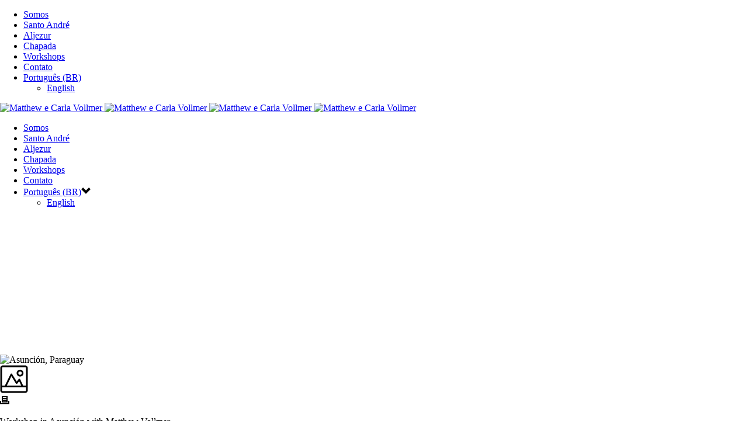

--- FILE ---
content_type: text/html; charset=UTF-8
request_url: https://astangaspirit.com/paraguay-27-de-marco-a-1-de-abril-2022/
body_size: 14420
content:
<!DOCTYPE html>
<html lang="pt-BR" >
<head>
		<meta charset="UTF-8" /><meta name="viewport" content="width=device-width, initial-scale=1.0, minimum-scale=1.0, maximum-scale=1.0, user-scalable=0" /><meta http-equiv="X-UA-Compatible" content="IE=edge,chrome=1" /><meta name="format-detection" content="telephone=no"><script type="text/javascript">var ajaxurl = "https://astangaspirit.com/wp-admin/admin-ajax.php";</script><meta name='robots' content='index, follow, max-image-preview:large, max-snippet:-1, max-video-preview:-1' />

		<style id="critical-path-css" type="text/css">
			body,html{width:100%;height:100%;margin:0;padding:0}.page-preloader{top:0;left:0;z-index:999;position:fixed;height:100%;width:100%;text-align:center}.preloader-preview-area{animation-delay:-.2s;top:50%;-ms-transform:translateY(100%);transform:translateY(100%);margin-top:10px;max-height:calc(50% - 20px);opacity:1;width:100%;text-align:center;position:absolute}.preloader-logo{max-width:90%;top:50%;-ms-transform:translateY(-100%);transform:translateY(-100%);margin:-10px auto 0 auto;max-height:calc(50% - 20px);opacity:1;position:relative}.ball-pulse>div{width:15px;height:15px;border-radius:100%;margin:2px;animation-fill-mode:both;display:inline-block;animation:ball-pulse .75s infinite cubic-bezier(.2,.68,.18,1.08)}.ball-pulse>div:nth-child(1){animation-delay:-.36s}.ball-pulse>div:nth-child(2){animation-delay:-.24s}.ball-pulse>div:nth-child(3){animation-delay:-.12s}@keyframes ball-pulse{0%{transform:scale(1);opacity:1}45%{transform:scale(.1);opacity:.7}80%{transform:scale(1);opacity:1}}.ball-clip-rotate-pulse{position:relative;-ms-transform:translateY(-15px) translateX(-10px);transform:translateY(-15px) translateX(-10px);display:inline-block}.ball-clip-rotate-pulse>div{animation-fill-mode:both;position:absolute;top:0;left:0;border-radius:100%}.ball-clip-rotate-pulse>div:first-child{height:36px;width:36px;top:7px;left:-7px;animation:ball-clip-rotate-pulse-scale 1s 0s cubic-bezier(.09,.57,.49,.9) infinite}.ball-clip-rotate-pulse>div:last-child{position:absolute;width:50px;height:50px;left:-16px;top:-2px;background:0 0;border:2px solid;animation:ball-clip-rotate-pulse-rotate 1s 0s cubic-bezier(.09,.57,.49,.9) infinite;animation-duration:1s}@keyframes ball-clip-rotate-pulse-rotate{0%{transform:rotate(0) scale(1)}50%{transform:rotate(180deg) scale(.6)}100%{transform:rotate(360deg) scale(1)}}@keyframes ball-clip-rotate-pulse-scale{30%{transform:scale(.3)}100%{transform:scale(1)}}@keyframes square-spin{25%{transform:perspective(100px) rotateX(180deg) rotateY(0)}50%{transform:perspective(100px) rotateX(180deg) rotateY(180deg)}75%{transform:perspective(100px) rotateX(0) rotateY(180deg)}100%{transform:perspective(100px) rotateX(0) rotateY(0)}}.square-spin{display:inline-block}.square-spin>div{animation-fill-mode:both;width:50px;height:50px;animation:square-spin 3s 0s cubic-bezier(.09,.57,.49,.9) infinite}.cube-transition{position:relative;-ms-transform:translate(-25px,-25px);transform:translate(-25px,-25px);display:inline-block}.cube-transition>div{animation-fill-mode:both;width:15px;height:15px;position:absolute;top:-5px;left:-5px;animation:cube-transition 1.6s 0s infinite ease-in-out}.cube-transition>div:last-child{animation-delay:-.8s}@keyframes cube-transition{25%{transform:translateX(50px) scale(.5) rotate(-90deg)}50%{transform:translate(50px,50px) rotate(-180deg)}75%{transform:translateY(50px) scale(.5) rotate(-270deg)}100%{transform:rotate(-360deg)}}.ball-scale>div{border-radius:100%;margin:2px;animation-fill-mode:both;display:inline-block;height:60px;width:60px;animation:ball-scale 1s 0s ease-in-out infinite}@keyframes ball-scale{0%{transform:scale(0)}100%{transform:scale(1);opacity:0}}.line-scale>div{animation-fill-mode:both;display:inline-block;width:5px;height:50px;border-radius:2px;margin:2px}.line-scale>div:nth-child(1){animation:line-scale 1s -.5s infinite cubic-bezier(.2,.68,.18,1.08)}.line-scale>div:nth-child(2){animation:line-scale 1s -.4s infinite cubic-bezier(.2,.68,.18,1.08)}.line-scale>div:nth-child(3){animation:line-scale 1s -.3s infinite cubic-bezier(.2,.68,.18,1.08)}.line-scale>div:nth-child(4){animation:line-scale 1s -.2s infinite cubic-bezier(.2,.68,.18,1.08)}.line-scale>div:nth-child(5){animation:line-scale 1s -.1s infinite cubic-bezier(.2,.68,.18,1.08)}@keyframes line-scale{0%{transform:scaley(1)}50%{transform:scaley(.4)}100%{transform:scaley(1)}}.ball-scale-multiple{position:relative;-ms-transform:translateY(30px);transform:translateY(30px);display:inline-block}.ball-scale-multiple>div{border-radius:100%;animation-fill-mode:both;margin:2px;position:absolute;left:-30px;top:0;opacity:0;margin:0;width:50px;height:50px;animation:ball-scale-multiple 1s 0s linear infinite}.ball-scale-multiple>div:nth-child(2){animation-delay:-.2s}.ball-scale-multiple>div:nth-child(3){animation-delay:-.2s}@keyframes ball-scale-multiple{0%{transform:scale(0);opacity:0}5%{opacity:1}100%{transform:scale(1);opacity:0}}.ball-pulse-sync{display:inline-block}.ball-pulse-sync>div{width:15px;height:15px;border-radius:100%;margin:2px;animation-fill-mode:both;display:inline-block}.ball-pulse-sync>div:nth-child(1){animation:ball-pulse-sync .6s -.21s infinite ease-in-out}.ball-pulse-sync>div:nth-child(2){animation:ball-pulse-sync .6s -.14s infinite ease-in-out}.ball-pulse-sync>div:nth-child(3){animation:ball-pulse-sync .6s -70ms infinite ease-in-out}@keyframes ball-pulse-sync{33%{transform:translateY(10px)}66%{transform:translateY(-10px)}100%{transform:translateY(0)}}.transparent-circle{display:inline-block;border-top:.5em solid rgba(255,255,255,.2);border-right:.5em solid rgba(255,255,255,.2);border-bottom:.5em solid rgba(255,255,255,.2);border-left:.5em solid #fff;transform:translateZ(0);animation:transparent-circle 1.1s infinite linear;width:50px;height:50px;border-radius:50%}.transparent-circle:after{border-radius:50%;width:10em;height:10em}@keyframes transparent-circle{0%{transform:rotate(0)}100%{transform:rotate(360deg)}}.ball-spin-fade-loader{position:relative;top:-10px;left:-10px;display:inline-block}.ball-spin-fade-loader>div{width:15px;height:15px;border-radius:100%;margin:2px;animation-fill-mode:both;position:absolute;animation:ball-spin-fade-loader 1s infinite linear}.ball-spin-fade-loader>div:nth-child(1){top:25px;left:0;animation-delay:-.84s;-webkit-animation-delay:-.84s}.ball-spin-fade-loader>div:nth-child(2){top:17.05px;left:17.05px;animation-delay:-.72s;-webkit-animation-delay:-.72s}.ball-spin-fade-loader>div:nth-child(3){top:0;left:25px;animation-delay:-.6s;-webkit-animation-delay:-.6s}.ball-spin-fade-loader>div:nth-child(4){top:-17.05px;left:17.05px;animation-delay:-.48s;-webkit-animation-delay:-.48s}.ball-spin-fade-loader>div:nth-child(5){top:-25px;left:0;animation-delay:-.36s;-webkit-animation-delay:-.36s}.ball-spin-fade-loader>div:nth-child(6){top:-17.05px;left:-17.05px;animation-delay:-.24s;-webkit-animation-delay:-.24s}.ball-spin-fade-loader>div:nth-child(7){top:0;left:-25px;animation-delay:-.12s;-webkit-animation-delay:-.12s}.ball-spin-fade-loader>div:nth-child(8){top:17.05px;left:-17.05px;animation-delay:0s;-webkit-animation-delay:0s}@keyframes ball-spin-fade-loader{50%{opacity:.3;transform:scale(.4)}100%{opacity:1;transform:scale(1)}}		</style>

		
	<!-- This site is optimized with the Yoast SEO plugin v26.8 - https://yoast.com/product/yoast-seo-wordpress/ -->
	<title>Asunción, Paraguay - Astangaspirit</title>
	<link rel="canonical" href="https://astangaspirit.com/paraguay-27-de-marco-a-1-de-abril-2022/" />
	<meta property="og:locale" content="pt_BR" />
	<meta property="og:type" content="article" />
	<meta property="og:title" content="Asunción, Paraguay - Astangaspirit" />
	<meta property="og:url" content="https://astangaspirit.com/paraguay-27-de-marco-a-1-de-abril-2022/" />
	<meta property="og:site_name" content="Astangaspirit" />
	<meta property="article:published_time" content="2021-11-22T20:09:37+00:00" />
	<meta property="article:modified_time" content="2025-12-09T16:18:14+00:00" />
	<meta property="og:image" content="https://astangaspirit.com/wp-content/uploads/2021/11/fe6f05a1-0a30-4f71-991c-e45d4a79a4e3.jpg" />
	<meta property="og:image:width" content="1280" />
	<meta property="og:image:height" content="960" />
	<meta property="og:image:type" content="image/jpeg" />
	<meta name="author" content="Carla Vollmer" />
	<meta name="twitter:card" content="summary_large_image" />
	<meta name="twitter:label1" content="Escrito por" />
	<meta name="twitter:data1" content="Carla Vollmer" />
	<meta name="twitter:label2" content="Est. tempo de leitura" />
	<meta name="twitter:data2" content="1 minuto" />
	<script type="application/ld+json" class="yoast-schema-graph">{"@context":"https://schema.org","@graph":[{"@type":"Article","@id":"https://astangaspirit.com/paraguay-27-de-marco-a-1-de-abril-2022/#article","isPartOf":{"@id":"https://astangaspirit.com/paraguay-27-de-marco-a-1-de-abril-2022/"},"author":{"name":"Carla Vollmer","@id":"https://astangaspirit.com/#/schema/person/6169237fd0a05edc5931c7d7be517e38"},"headline":"Asunción, Paraguay","datePublished":"2021-11-22T20:09:37+00:00","dateModified":"2025-12-09T16:18:14+00:00","mainEntityOfPage":{"@id":"https://astangaspirit.com/paraguay-27-de-marco-a-1-de-abril-2022/"},"wordCount":20,"commentCount":0,"image":{"@id":"https://astangaspirit.com/paraguay-27-de-marco-a-1-de-abril-2022/#primaryimage"},"thumbnailUrl":"https://astangaspirit.com/wp-content/uploads/2021/11/fe6f05a1-0a30-4f71-991c-e45d4a79a4e3.jpg","articleSection":["workshops"],"inLanguage":"pt-BR","potentialAction":[{"@type":"CommentAction","name":"Comment","target":["https://astangaspirit.com/paraguay-27-de-marco-a-1-de-abril-2022/#respond"]}]},{"@type":"WebPage","@id":"https://astangaspirit.com/paraguay-27-de-marco-a-1-de-abril-2022/","url":"https://astangaspirit.com/paraguay-27-de-marco-a-1-de-abril-2022/","name":"Asunción, Paraguay - Astangaspirit","isPartOf":{"@id":"https://astangaspirit.com/#website"},"primaryImageOfPage":{"@id":"https://astangaspirit.com/paraguay-27-de-marco-a-1-de-abril-2022/#primaryimage"},"image":{"@id":"https://astangaspirit.com/paraguay-27-de-marco-a-1-de-abril-2022/#primaryimage"},"thumbnailUrl":"https://astangaspirit.com/wp-content/uploads/2021/11/fe6f05a1-0a30-4f71-991c-e45d4a79a4e3.jpg","datePublished":"2021-11-22T20:09:37+00:00","dateModified":"2025-12-09T16:18:14+00:00","author":{"@id":"https://astangaspirit.com/#/schema/person/6169237fd0a05edc5931c7d7be517e38"},"breadcrumb":{"@id":"https://astangaspirit.com/paraguay-27-de-marco-a-1-de-abril-2022/#breadcrumb"},"inLanguage":"pt-BR","potentialAction":[{"@type":"ReadAction","target":["https://astangaspirit.com/paraguay-27-de-marco-a-1-de-abril-2022/"]}]},{"@type":"ImageObject","inLanguage":"pt-BR","@id":"https://astangaspirit.com/paraguay-27-de-marco-a-1-de-abril-2022/#primaryimage","url":"https://astangaspirit.com/wp-content/uploads/2021/11/fe6f05a1-0a30-4f71-991c-e45d4a79a4e3.jpg","contentUrl":"https://astangaspirit.com/wp-content/uploads/2021/11/fe6f05a1-0a30-4f71-991c-e45d4a79a4e3.jpg","width":1280,"height":960},{"@type":"BreadcrumbList","@id":"https://astangaspirit.com/paraguay-27-de-marco-a-1-de-abril-2022/#breadcrumb","itemListElement":[{"@type":"ListItem","position":1,"name":"Home","item":"https://astangaspirit.com/"},{"@type":"ListItem","position":2,"name":"Workshop in Paraguay"}]},{"@type":"WebSite","@id":"https://astangaspirit.com/#website","url":"https://astangaspirit.com/","name":"Astangaspirit","description":"Matthew e Carla Vollmer","potentialAction":[{"@type":"SearchAction","target":{"@type":"EntryPoint","urlTemplate":"https://astangaspirit.com/?s={search_term_string}"},"query-input":{"@type":"PropertyValueSpecification","valueRequired":true,"valueName":"search_term_string"}}],"inLanguage":"pt-BR"},{"@type":"Person","@id":"https://astangaspirit.com/#/schema/person/6169237fd0a05edc5931c7d7be517e38","name":"Carla Vollmer","image":{"@type":"ImageObject","inLanguage":"pt-BR","@id":"https://astangaspirit.com/#/schema/person/image/","url":"https://secure.gravatar.com/avatar/315b417614b714f0083322f91a59d4eb13a315f6ecff5d2f85ff9927035cc2d4?s=96&d=mm&r=g","contentUrl":"https://secure.gravatar.com/avatar/315b417614b714f0083322f91a59d4eb13a315f6ecff5d2f85ff9927035cc2d4?s=96&d=mm&r=g","caption":"Carla Vollmer"},"sameAs":["https://astangaspirit.com"],"url":"https://astangaspirit.com/author/carla/"}]}</script>
	<!-- / Yoast SEO plugin. -->


<link rel="alternate" type="application/rss+xml" title="Feed para Astangaspirit &raquo;" href="https://astangaspirit.com/feed/" />
<link rel="alternate" type="application/rss+xml" title="Feed de comentários para Astangaspirit &raquo;" href="https://astangaspirit.com/comments/feed/" />

<link rel="shortcut icon" href="https://astangaspirit.com/wp-content/uploads/2016/04/AS-website_031.png"  />
<link rel="apple-touch-icon-precomposed" href="https://astangaspirit.com/wp-content/uploads/2015/04/AS-logo_small.png">
<link rel="apple-touch-icon-precomposed" sizes="114x114" href="https://astangaspirit.com/wp-content/uploads/2014/09/AS-website_031.png">
<link rel="apple-touch-icon-precomposed" sizes="72x72" href="https://astangaspirit.com/wp-content/uploads/2016/04/AS-logo_small.png">
<link rel="apple-touch-icon-precomposed" sizes="144x144" href="https://astangaspirit.com/wp-content/uploads/2016/04/AS-website_031.png">
<link rel="alternate" type="application/rss+xml" title="Feed de comentários para Astangaspirit &raquo; Asunción, Paraguay" href="https://astangaspirit.com/paraguay-27-de-marco-a-1-de-abril-2022/feed/" />
<script type="text/javascript">window.abb = {};php = {};window.PHP = {};PHP.ajax = "https://astangaspirit.com/wp-admin/admin-ajax.php";PHP.wp_p_id = "27598";var mk_header_parallax, mk_banner_parallax, mk_page_parallax, mk_footer_parallax, mk_body_parallax;var mk_images_dir = "https://astangaspirit.com/wp-content/themes/jupiter/assets/images",mk_theme_js_path = "https://astangaspirit.com/wp-content/themes/jupiter/assets/js",mk_theme_dir = "https://astangaspirit.com/wp-content/themes/jupiter",mk_captcha_placeholder = "Digite o Código",mk_captcha_invalid_txt = "Inválido. Tente novamente.",mk_captcha_correct_txt = "Código correto.",mk_responsive_nav_width = 1140,mk_vertical_header_back = "Voltar",mk_vertical_header_anim = "1",mk_check_rtl = true,mk_grid_width = 1140,mk_ajax_search_option = "disable",mk_preloader_bg_color = "#1b1b1b",mk_accent_color = "#ffad1d",mk_go_to_top =  "true",mk_smooth_scroll =  "true",mk_preloader_bar_color = "#ffad1d",mk_preloader_logo = "http://artbees.net/themes/jupiter/agency/wp-content/uploads/sites/10/2014/09/favicon.png";var mk_header_parallax = false,mk_banner_parallax = false,mk_footer_parallax = false,mk_body_parallax = false,mk_no_more_posts = "Não há mais Postagens",mk_typekit_id   = "",mk_google_fonts = ["Open Sans:100italic,200italic,300italic,400italic,500italic,600italic,700italic,800italic,900italic,100,200,300,400,500,600,700,800,900","Asap:100italic,200italic,300italic,400italic,500italic,600italic,700italic,800italic,900italic,100,200,300,400,500,600,700,800,900"],mk_global_lazyload = true;</script><link rel="alternate" title="oEmbed (JSON)" type="application/json+oembed" href="https://astangaspirit.com/wp-json/oembed/1.0/embed?url=https%3A%2F%2Fastangaspirit.com%2Fparaguay-27-de-marco-a-1-de-abril-2022%2F" />
<link rel="alternate" title="oEmbed (XML)" type="text/xml+oembed" href="https://astangaspirit.com/wp-json/oembed/1.0/embed?url=https%3A%2F%2Fastangaspirit.com%2Fparaguay-27-de-marco-a-1-de-abril-2022%2F&#038;format=xml" />
<style id='wp-img-auto-sizes-contain-inline-css' type='text/css'>
img:is([sizes=auto i],[sizes^="auto," i]){contain-intrinsic-size:3000px 1500px}
/*# sourceURL=wp-img-auto-sizes-contain-inline-css */
</style>

<link rel='stylesheet' id='wp-block-library-css' href='https://astangaspirit.com/wp-includes/css/dist/block-library/style.min.css?ver=3955d829353b36917f5f4d5192cf3a17' type='text/css' media='all' />
<style id='global-styles-inline-css' type='text/css'>
:root{--wp--preset--aspect-ratio--square: 1;--wp--preset--aspect-ratio--4-3: 4/3;--wp--preset--aspect-ratio--3-4: 3/4;--wp--preset--aspect-ratio--3-2: 3/2;--wp--preset--aspect-ratio--2-3: 2/3;--wp--preset--aspect-ratio--16-9: 16/9;--wp--preset--aspect-ratio--9-16: 9/16;--wp--preset--color--black: #000000;--wp--preset--color--cyan-bluish-gray: #abb8c3;--wp--preset--color--white: #ffffff;--wp--preset--color--pale-pink: #f78da7;--wp--preset--color--vivid-red: #cf2e2e;--wp--preset--color--luminous-vivid-orange: #ff6900;--wp--preset--color--luminous-vivid-amber: #fcb900;--wp--preset--color--light-green-cyan: #7bdcb5;--wp--preset--color--vivid-green-cyan: #00d084;--wp--preset--color--pale-cyan-blue: #8ed1fc;--wp--preset--color--vivid-cyan-blue: #0693e3;--wp--preset--color--vivid-purple: #9b51e0;--wp--preset--gradient--vivid-cyan-blue-to-vivid-purple: linear-gradient(135deg,rgb(6,147,227) 0%,rgb(155,81,224) 100%);--wp--preset--gradient--light-green-cyan-to-vivid-green-cyan: linear-gradient(135deg,rgb(122,220,180) 0%,rgb(0,208,130) 100%);--wp--preset--gradient--luminous-vivid-amber-to-luminous-vivid-orange: linear-gradient(135deg,rgb(252,185,0) 0%,rgb(255,105,0) 100%);--wp--preset--gradient--luminous-vivid-orange-to-vivid-red: linear-gradient(135deg,rgb(255,105,0) 0%,rgb(207,46,46) 100%);--wp--preset--gradient--very-light-gray-to-cyan-bluish-gray: linear-gradient(135deg,rgb(238,238,238) 0%,rgb(169,184,195) 100%);--wp--preset--gradient--cool-to-warm-spectrum: linear-gradient(135deg,rgb(74,234,220) 0%,rgb(151,120,209) 20%,rgb(207,42,186) 40%,rgb(238,44,130) 60%,rgb(251,105,98) 80%,rgb(254,248,76) 100%);--wp--preset--gradient--blush-light-purple: linear-gradient(135deg,rgb(255,206,236) 0%,rgb(152,150,240) 100%);--wp--preset--gradient--blush-bordeaux: linear-gradient(135deg,rgb(254,205,165) 0%,rgb(254,45,45) 50%,rgb(107,0,62) 100%);--wp--preset--gradient--luminous-dusk: linear-gradient(135deg,rgb(255,203,112) 0%,rgb(199,81,192) 50%,rgb(65,88,208) 100%);--wp--preset--gradient--pale-ocean: linear-gradient(135deg,rgb(255,245,203) 0%,rgb(182,227,212) 50%,rgb(51,167,181) 100%);--wp--preset--gradient--electric-grass: linear-gradient(135deg,rgb(202,248,128) 0%,rgb(113,206,126) 100%);--wp--preset--gradient--midnight: linear-gradient(135deg,rgb(2,3,129) 0%,rgb(40,116,252) 100%);--wp--preset--font-size--small: 13px;--wp--preset--font-size--medium: 20px;--wp--preset--font-size--large: 36px;--wp--preset--font-size--x-large: 42px;--wp--preset--spacing--20: 0.44rem;--wp--preset--spacing--30: 0.67rem;--wp--preset--spacing--40: 1rem;--wp--preset--spacing--50: 1.5rem;--wp--preset--spacing--60: 2.25rem;--wp--preset--spacing--70: 3.38rem;--wp--preset--spacing--80: 5.06rem;--wp--preset--shadow--natural: 6px 6px 9px rgba(0, 0, 0, 0.2);--wp--preset--shadow--deep: 12px 12px 50px rgba(0, 0, 0, 0.4);--wp--preset--shadow--sharp: 6px 6px 0px rgba(0, 0, 0, 0.2);--wp--preset--shadow--outlined: 6px 6px 0px -3px rgb(255, 255, 255), 6px 6px rgb(0, 0, 0);--wp--preset--shadow--crisp: 6px 6px 0px rgb(0, 0, 0);}:where(.is-layout-flex){gap: 0.5em;}:where(.is-layout-grid){gap: 0.5em;}body .is-layout-flex{display: flex;}.is-layout-flex{flex-wrap: wrap;align-items: center;}.is-layout-flex > :is(*, div){margin: 0;}body .is-layout-grid{display: grid;}.is-layout-grid > :is(*, div){margin: 0;}:where(.wp-block-columns.is-layout-flex){gap: 2em;}:where(.wp-block-columns.is-layout-grid){gap: 2em;}:where(.wp-block-post-template.is-layout-flex){gap: 1.25em;}:where(.wp-block-post-template.is-layout-grid){gap: 1.25em;}.has-black-color{color: var(--wp--preset--color--black) !important;}.has-cyan-bluish-gray-color{color: var(--wp--preset--color--cyan-bluish-gray) !important;}.has-white-color{color: var(--wp--preset--color--white) !important;}.has-pale-pink-color{color: var(--wp--preset--color--pale-pink) !important;}.has-vivid-red-color{color: var(--wp--preset--color--vivid-red) !important;}.has-luminous-vivid-orange-color{color: var(--wp--preset--color--luminous-vivid-orange) !important;}.has-luminous-vivid-amber-color{color: var(--wp--preset--color--luminous-vivid-amber) !important;}.has-light-green-cyan-color{color: var(--wp--preset--color--light-green-cyan) !important;}.has-vivid-green-cyan-color{color: var(--wp--preset--color--vivid-green-cyan) !important;}.has-pale-cyan-blue-color{color: var(--wp--preset--color--pale-cyan-blue) !important;}.has-vivid-cyan-blue-color{color: var(--wp--preset--color--vivid-cyan-blue) !important;}.has-vivid-purple-color{color: var(--wp--preset--color--vivid-purple) !important;}.has-black-background-color{background-color: var(--wp--preset--color--black) !important;}.has-cyan-bluish-gray-background-color{background-color: var(--wp--preset--color--cyan-bluish-gray) !important;}.has-white-background-color{background-color: var(--wp--preset--color--white) !important;}.has-pale-pink-background-color{background-color: var(--wp--preset--color--pale-pink) !important;}.has-vivid-red-background-color{background-color: var(--wp--preset--color--vivid-red) !important;}.has-luminous-vivid-orange-background-color{background-color: var(--wp--preset--color--luminous-vivid-orange) !important;}.has-luminous-vivid-amber-background-color{background-color: var(--wp--preset--color--luminous-vivid-amber) !important;}.has-light-green-cyan-background-color{background-color: var(--wp--preset--color--light-green-cyan) !important;}.has-vivid-green-cyan-background-color{background-color: var(--wp--preset--color--vivid-green-cyan) !important;}.has-pale-cyan-blue-background-color{background-color: var(--wp--preset--color--pale-cyan-blue) !important;}.has-vivid-cyan-blue-background-color{background-color: var(--wp--preset--color--vivid-cyan-blue) !important;}.has-vivid-purple-background-color{background-color: var(--wp--preset--color--vivid-purple) !important;}.has-black-border-color{border-color: var(--wp--preset--color--black) !important;}.has-cyan-bluish-gray-border-color{border-color: var(--wp--preset--color--cyan-bluish-gray) !important;}.has-white-border-color{border-color: var(--wp--preset--color--white) !important;}.has-pale-pink-border-color{border-color: var(--wp--preset--color--pale-pink) !important;}.has-vivid-red-border-color{border-color: var(--wp--preset--color--vivid-red) !important;}.has-luminous-vivid-orange-border-color{border-color: var(--wp--preset--color--luminous-vivid-orange) !important;}.has-luminous-vivid-amber-border-color{border-color: var(--wp--preset--color--luminous-vivid-amber) !important;}.has-light-green-cyan-border-color{border-color: var(--wp--preset--color--light-green-cyan) !important;}.has-vivid-green-cyan-border-color{border-color: var(--wp--preset--color--vivid-green-cyan) !important;}.has-pale-cyan-blue-border-color{border-color: var(--wp--preset--color--pale-cyan-blue) !important;}.has-vivid-cyan-blue-border-color{border-color: var(--wp--preset--color--vivid-cyan-blue) !important;}.has-vivid-purple-border-color{border-color: var(--wp--preset--color--vivid-purple) !important;}.has-vivid-cyan-blue-to-vivid-purple-gradient-background{background: var(--wp--preset--gradient--vivid-cyan-blue-to-vivid-purple) !important;}.has-light-green-cyan-to-vivid-green-cyan-gradient-background{background: var(--wp--preset--gradient--light-green-cyan-to-vivid-green-cyan) !important;}.has-luminous-vivid-amber-to-luminous-vivid-orange-gradient-background{background: var(--wp--preset--gradient--luminous-vivid-amber-to-luminous-vivid-orange) !important;}.has-luminous-vivid-orange-to-vivid-red-gradient-background{background: var(--wp--preset--gradient--luminous-vivid-orange-to-vivid-red) !important;}.has-very-light-gray-to-cyan-bluish-gray-gradient-background{background: var(--wp--preset--gradient--very-light-gray-to-cyan-bluish-gray) !important;}.has-cool-to-warm-spectrum-gradient-background{background: var(--wp--preset--gradient--cool-to-warm-spectrum) !important;}.has-blush-light-purple-gradient-background{background: var(--wp--preset--gradient--blush-light-purple) !important;}.has-blush-bordeaux-gradient-background{background: var(--wp--preset--gradient--blush-bordeaux) !important;}.has-luminous-dusk-gradient-background{background: var(--wp--preset--gradient--luminous-dusk) !important;}.has-pale-ocean-gradient-background{background: var(--wp--preset--gradient--pale-ocean) !important;}.has-electric-grass-gradient-background{background: var(--wp--preset--gradient--electric-grass) !important;}.has-midnight-gradient-background{background: var(--wp--preset--gradient--midnight) !important;}.has-small-font-size{font-size: var(--wp--preset--font-size--small) !important;}.has-medium-font-size{font-size: var(--wp--preset--font-size--medium) !important;}.has-large-font-size{font-size: var(--wp--preset--font-size--large) !important;}.has-x-large-font-size{font-size: var(--wp--preset--font-size--x-large) !important;}
/*# sourceURL=global-styles-inline-css */
</style>

<style id='classic-theme-styles-inline-css' type='text/css'>
/*! This file is auto-generated */
.wp-block-button__link{color:#fff;background-color:#32373c;border-radius:9999px;box-shadow:none;text-decoration:none;padding:calc(.667em + 2px) calc(1.333em + 2px);font-size:1.125em}.wp-block-file__button{background:#32373c;color:#fff;text-decoration:none}
/*# sourceURL=/wp-includes/css/classic-themes.min.css */
</style>
<link rel='stylesheet' id='contact-form-7-css' href='https://astangaspirit.com/wp-content/plugins/contact-form-7/includes/css/styles.css?ver=6.1.4' type='text/css' media='all' />
<link rel='stylesheet' id='theme-styles-css' href='https://astangaspirit.com/wp-content/themes/jupiter/assets/stylesheet/min/full-styles.6.10.0.css?ver=1637424658' type='text/css' media='all' />
<style id='theme-styles-inline-css' type='text/css'>

			#wpadminbar {
				-webkit-backface-visibility: hidden;
				backface-visibility: hidden;
				-webkit-perspective: 1000;
				-ms-perspective: 1000;
				perspective: 1000;
				-webkit-transform: translateZ(0px);
				-ms-transform: translateZ(0px);
				transform: translateZ(0px);
			}
			@media screen and (max-width: 600px) {
				#wpadminbar {
					position: fixed !important;
				}
			}
		
body { background-color:#fff; } .hb-custom-header #mk-page-introduce, .mk-header { background-size:cover;-webkit-background-size:cover;-moz-background-size:cover; } .hb-custom-header > div, .mk-header-bg { background-color:#fff; } .mk-classic-nav-bg { background-color:#fff; } .master-holder-bg { background-color:#fff; } #mk-footer { background-color:#3a3a3a; } #mk-boxed-layout { -webkit-box-shadow:0 0 0px rgba(0, 0, 0, 0); -moz-box-shadow:0 0 0px rgba(0, 0, 0, 0); box-shadow:0 0 0px rgba(0, 0, 0, 0); } .mk-news-tab .mk-tabs-tabs .is-active a, .mk-fancy-title.pattern-style span, .mk-fancy-title.pattern-style.color-gradient span:after, .page-bg-color { background-color:#fff; } .page-title { font-size:34px; color:#ffffff; text-transform:none; font-weight:inherit; letter-spacing:0px; } .page-subtitle { font-size:14px; line-height:100%; color:#ffffff; font-size:14px; text-transform:none; } .mk-header.sticky-style-fixed.a-sticky .mk-header-holder{ border-bottom:1px solid #e5e5e5; } .header-style-1 .mk-header-padding-wrapper, .header-style-2 .mk-header-padding-wrapper, .header-style-3 .mk-header-padding-wrapper { padding-top:141px; } .mk-process-steps[max-width~="950px"] ul::before { display:none !important; } .mk-process-steps[max-width~="950px"] li { margin-bottom:30px !important; width:100% !important; text-align:center; } .mk-event-countdown-ul[max-width~="750px"] li { width:90%; display:block; margin:0 auto 15px; } body { font-family:Open Sans } h1, h2 { font-family:Asap } @font-face { font-family:'star'; src:url('https://astangaspirit.com/wp-content/themes/jupiter/assets/stylesheet/fonts/star/font.eot'); src:url('https://astangaspirit.com/wp-content/themes/jupiter/assets/stylesheet/fonts/star/font.eot?#iefix') format('embedded-opentype'), url('https://astangaspirit.com/wp-content/themes/jupiter/assets/stylesheet/fonts/star/font.woff') format('woff'), url('https://astangaspirit.com/wp-content/themes/jupiter/assets/stylesheet/fonts/star/font.ttf') format('truetype'), url('https://astangaspirit.com/wp-content/themes/jupiter/assets/stylesheet/fonts/star/font.svg#star') format('svg'); font-weight:normal; font-style:normal; } @font-face { font-family:'WooCommerce'; src:url('https://astangaspirit.com/wp-content/themes/jupiter/assets/stylesheet/fonts/woocommerce/font.eot'); src:url('https://astangaspirit.com/wp-content/themes/jupiter/assets/stylesheet/fonts/woocommerce/font.eot?#iefix') format('embedded-opentype'), url('https://astangaspirit.com/wp-content/themes/jupiter/assets/stylesheet/fonts/woocommerce/font.woff') format('woff'), url('https://astangaspirit.com/wp-content/themes/jupiter/assets/stylesheet/fonts/woocommerce/font.ttf') format('truetype'), url('https://astangaspirit.com/wp-content/themes/jupiter/assets/stylesheet/fonts/woocommerce/font.svg#WooCommerce') format('svg'); font-weight:normal; font-style:normal; }.cmk-center-all {text-align:center;} #inspiration p, #moon p, #links p, #links a, #contact a, .texto-color, .texto-color p, .texto-color p strong, .texto-color a, .texto-color h2, .texto-color h3, .brasil-titulo h2 { color:#FFF; } #classes a, .brasil-data a {text-decoration:underline;} .brasil-data a:hover {color:#000;} #workshops h2, #workshops h3 {color:#FFF; font-size:48px; font-weight:bold; font-family:asap;} #workshops h3 {color:#FFF; font-size:24px;} #workshops p, #workshops p strong, #workshops p em {color:#FFF; font-size:18px;} .horarios table thead tr th {background-color:#26bbb0 !important; padding:5px 0;} .horarios table thead {background-color:#26bbb0 !important; padding:4px 0;} .horarios table {color:#FFF;} .horarios table tr {border-bottom:3px solid #26bbb0;} .horarios table td, .horarios table {border:none;} .moon-text {padding:0 40px;} .moon-calendar table {color:#FFF;} .moon-calendar table th, .moon-calendar table thead tr th {background-color:#88555a !important; padding:6px 0;} .moon-calendar table tr {border-bottom:3px solid #88555a;} .moon-calendar table, .moon-calendar table td {border:none;} .mk-fancy-table.table-style2 {border-bottom:none;} .moreinfo {text-align:center; margin:0 auto;} body .widget_contact_info ul li i, .mk-contactinfo-shortcode .mk-fancy-title.pattern-style, body .widget_contact_info ul li span, body .widget_contact_info ul li span a {background:none; background-color:#047fa0; opacity:.7; color:#FFF; font-weight:bold; padding:5px; font-size:21px;}
/*# sourceURL=theme-styles-inline-css */
</style>
<link rel='stylesheet' id='mkhb-render-css' href='https://astangaspirit.com/wp-content/themes/jupiter/header-builder/includes/assets/css/mkhb-render.css?ver=6.10.0' type='text/css' media='all' />
<link rel='stylesheet' id='mkhb-row-css' href='https://astangaspirit.com/wp-content/themes/jupiter/header-builder/includes/assets/css/mkhb-row.css?ver=6.10.0' type='text/css' media='all' />
<link rel='stylesheet' id='mkhb-column-css' href='https://astangaspirit.com/wp-content/themes/jupiter/header-builder/includes/assets/css/mkhb-column.css?ver=6.10.0' type='text/css' media='all' />
<link rel='stylesheet' id='theme-options-css' href='https://astangaspirit.com/wp-content/uploads/mk_assets/theme-options-production-1765300805.css?ver=1765300768' type='text/css' media='all' />
<link rel='stylesheet' id='jupiter-donut-shortcodes-css' href='https://astangaspirit.com/wp-content/plugins/jupiter-donut/assets/css/shortcodes-styles.min.css?ver=1.6.3' type='text/css' media='all' />
<link rel='stylesheet' id='wpglobus-css' href='https://astangaspirit.com/wp-content/plugins/wpglobus/includes/css/wpglobus.css?ver=3.0.1' type='text/css' media='all' />
<script type="text/javascript" data-noptimize='' data-no-minify='' src="https://astangaspirit.com/wp-content/themes/jupiter/assets/js/plugins/wp-enqueue/min/webfontloader.js?ver=3955d829353b36917f5f4d5192cf3a17" id="mk-webfontloader-js"></script>
<script type="text/javascript" id="mk-webfontloader-js-after">
/* <![CDATA[ */
WebFontConfig = {
	timeout: 2000
}

if ( mk_typekit_id.length > 0 ) {
	WebFontConfig.typekit = {
		id: mk_typekit_id
	}
}

if ( mk_google_fonts.length > 0 ) {
	WebFontConfig.google = {
		families:  mk_google_fonts
	}
}

if ( (mk_google_fonts.length > 0 || mk_typekit_id.length > 0) && navigator.userAgent.indexOf("Speed Insights") == -1) {
	WebFont.load( WebFontConfig );
}
		
//# sourceURL=mk-webfontloader-js-after
/* ]]> */
</script>
<script type="text/javascript" src="https://astangaspirit.com/wp-includes/js/jquery/jquery.min.js?ver=3.7.1" id="jquery-core-js"></script>
<script type="text/javascript" src="https://astangaspirit.com/wp-includes/js/jquery/jquery-migrate.min.js?ver=3.4.1" id="jquery-migrate-js"></script>
<script type="text/javascript" id="utils-js-extra">
/* <![CDATA[ */
var userSettings = {"url":"/","uid":"0","time":"1769126077","secure":"1"};
//# sourceURL=utils-js-extra
/* ]]> */
</script>
<script type="text/javascript" src="https://astangaspirit.com/wp-includes/js/utils.min.js?ver=3955d829353b36917f5f4d5192cf3a17" id="utils-js"></script>
<script></script><link rel="https://api.w.org/" href="https://astangaspirit.com/wp-json/" /><link rel="alternate" title="JSON" type="application/json" href="https://astangaspirit.com/wp-json/wp/v2/posts/27598" /><link rel="EditURI" type="application/rsd+xml" title="RSD" href="https://astangaspirit.com/xmlrpc.php?rsd" />

<link rel='shortlink' href='https://astangaspirit.com/?p=27598' />
<meta itemprop="author" content="Carla Vollmer" /><meta itemprop="datePublished" content="22nd novembro 2021" /><meta itemprop="dateModified" content="9th dezembro 2025" /><meta itemprop="publisher" content="Astangaspirit" /><script> var isTest = false; </script><style type="text/css">.recentcomments a{display:inline !important;padding:0 !important;margin:0 !important;}</style><meta name="generator" content="Powered by WPBakery Page Builder - drag and drop page builder for WordPress."/>
			<style media="screen">
				.wpglobus_flag_br{background-image:url(https://astangaspirit.com/wp-content/plugins/wpglobus/flags/br.png)}
.wpglobus_flag_en{background-image:url(https://astangaspirit.com/wp-content/plugins/wpglobus/flags/us.png)}
			</style>
			<link rel="alternate" hreflang="pt-BR" href="https://astangaspirit.com/paraguay-27-de-marco-a-1-de-abril-2022/" /><link rel="alternate" hreflang="en-US" href="https://astangaspirit.com/en/paraguay-27-de-marco-a-1-de-abril-2022/" /><link rel="icon" href="https://astangaspirit.com/wp-content/uploads/2015/04/cropped-AS-logo_small1-32x32.png" sizes="32x32" />
<link rel="icon" href="https://astangaspirit.com/wp-content/uploads/2015/04/cropped-AS-logo_small1-192x192.png" sizes="192x192" />
<link rel="apple-touch-icon" href="https://astangaspirit.com/wp-content/uploads/2015/04/cropped-AS-logo_small1-180x180.png" />
<meta name="msapplication-TileImage" content="https://astangaspirit.com/wp-content/uploads/2015/04/cropped-AS-logo_small1-270x270.png" />
<style id="sccss">#page-section-27 .wpcf7-form-control-wrap,
#page-section-27 .wpcf7-form p {
width: 40%;
margin-right: 5%;
display: inline-block;
  font-weight: bold;
  font-size: 0.8em;
}
#page-section-27 input[type=emailModern], 
#page-section-27 input[type=email], 
#page-section-27 input[type=text], 
#page-section-27 textarea,
#page-section-27 .wpcf7-form .wpcf7-text, 
#page-section-27 .wpcf7-form .wpcf7-textarea {
background-color: #ad7315 !important;
border: none;
padding: 5px 8px;
color: #FFF;
  margin-right: 20px;
  width: 220px;
}
#page-section-27 .where-from,
#page-section-27 .wpcf7 textarea {
width: 440px;
  display: block;
}
.hidden {display: none;}
.mk-blog-meta-wrapper {
	display:none;
}
.newspaper-item-footer {
	display: none;
}
.the-title a {
	font-size: 200%;
	font-weight: bold;
}</style><meta name="generator" content="Jupiter 6.10.0" /><noscript><style> .wpb_animate_when_almost_visible { opacity: 1; }</style></noscript>	</head>

<body data-rsssl=1 class="wp-singular post-template-default single single-post postid-27598 single-format-standard wp-theme-jupiter wpb-js-composer js-comp-ver-8.5 vc_responsive" itemscope="itemscope" itemtype="https://schema.org/WebPage"  data-adminbar="">
	
	<!-- Target for scroll anchors to achieve native browser bahaviour + possible enhancements like smooth scrolling -->
	<div id="top-of-page"></div>

		<div id="mk-boxed-layout">

			<div id="mk-theme-container" >

				 
    <header data-height='140'
                data-sticky-height='55'
                data-responsive-height='90'
                data-transparent-skin=''
                data-header-style='1'
                data-sticky-style='fixed'
                data-sticky-offset='header' id="mk-header-1" class="mk-header header-style-1 header-align-left  toolbar-false menu-hover-2 sticky-style-fixed mk-background-stretch full-header " role="banner" itemscope="itemscope" itemtype="https://schema.org/WPHeader" >
                    <div class="mk-header-holder">
                                                <div class="mk-header-inner add-header-height">

                    <div class="mk-header-bg "></div>

                    
                    
                            <div class="mk-header-nav-container one-row-style menu-hover-style-2" role="navigation" itemscope="itemscope" itemtype="https://schema.org/SiteNavigationElement" >
                                <nav class="mk-main-navigation js-main-nav"><ul id="menu-main-menu" class="main-navigation-ul"><li id="menu-item-5994" class="menu-item menu-item-type-custom menu-item-object-custom no-mega-menu"><a class="menu-item-link js-smooth-scroll"  href="#aboutus">Somos</a></li>
<li id="menu-item-5992" class="menu-item menu-item-type-custom menu-item-object-custom no-mega-menu"><a class="menu-item-link js-smooth-scroll"  href="#brasil">Santo André</a></li>
<li id="menu-item-5993" class="menu-item menu-item-type-custom menu-item-object-custom no-mega-menu"><a class="menu-item-link js-smooth-scroll"  href="#portugal">Aljezur</a></li>
<li id="menu-item-41388" class="menu-item menu-item-type-custom menu-item-object-custom no-mega-menu"><a class="menu-item-link js-smooth-scroll"  href="#chapada">Chapada</a></li>
<li id="menu-item-5997" class="menu-item menu-item-type-custom menu-item-object-custom no-mega-menu"><a class="menu-item-link js-smooth-scroll"  href="#workshops">Workshops</a></li>
<li id="menu-item-5998" class="menu-item menu-item-type-custom menu-item-object-custom no-mega-menu"><a class="menu-item-link js-smooth-scroll"  href="#contact">Contato</a></li>
<li id="menu-item-9999999999" class="menu-item menu-item-type-custom menu-item-object-custom menu_item_wpglobus_menu_switch wpglobus-selector-link wpglobus-current-language no-mega-menu"><a class="menu-item-link js-smooth-scroll"  href="https://astangaspirit.com/paraguay-27-de-marco-a-1-de-abril-2022/"><span class="wpglobus_language_full_name">Português (BR)</span></a>
<ul style="" class="sub-menu ">
	<li id="menu-item-wpglobus_menu_switch_en" class="menu-item menu-item-type-custom menu-item-object-custom sub_menu_item_wpglobus_menu_switch wpglobus-selector-link"><a class="menu-item-link js-smooth-scroll"  href="https://astangaspirit.com/en/paraguay-27-de-marco-a-1-de-abril-2022/"><span class="wpglobus_language_full_name">English</span></a></li>
</ul>
</li>
</ul></nav>                            </div>
                            
<div class="mk-nav-responsive-link">
    <div class="mk-css-icon-menu">
        <div class="mk-css-icon-menu-line-1"></div>
        <div class="mk-css-icon-menu-line-2"></div>
        <div class="mk-css-icon-menu-line-3"></div>
    </div>
</div>	<div class=" header-logo fit-logo-img add-header-height logo-is-responsive logo-has-sticky">
		<a href="https://astangaspirit.com/" title="Astangaspirit">

			<img class="mk-desktop-logo dark-logo "
				title="Matthew e Carla Vollmer"
				alt="Matthew e Carla Vollmer"
				src="https://astangaspirit.com/wp-content/uploads/2016/04/AS-logo_small1.png" />

							<img class="mk-desktop-logo light-logo "
					title="Matthew e Carla Vollmer"
					alt="Matthew e Carla Vollmer"
					src="https://astangaspirit.com/wp-content/uploads/2015/04/AS-logo_small1.png" />
			
							<img class="mk-resposnive-logo "
					title="Matthew e Carla Vollmer"
					alt="Matthew e Carla Vollmer"
					src="https://astangaspirit.com/wp-content/uploads/2015/04/AS-logo_small1.png" />
			
							<img class="mk-sticky-logo "
					title="Matthew e Carla Vollmer"
					alt="Matthew e Carla Vollmer"
					src="https://astangaspirit.com/wp-content/uploads/2016/04/AS-logo_small1.png" />
					</a>
	</div>

                    
                    <div class="mk-header-right">
                                            </div>

                </div>
                
<div class="mk-responsive-wrap">

	<nav class="menu-main-menu-container"><ul id="menu-main-menu-1" class="mk-responsive-nav"><li id="responsive-menu-item-5994" class="menu-item menu-item-type-custom menu-item-object-custom"><a class="menu-item-link js-smooth-scroll"  href="#aboutus">Somos</a></li>
<li id="responsive-menu-item-5992" class="menu-item menu-item-type-custom menu-item-object-custom"><a class="menu-item-link js-smooth-scroll"  href="#brasil">Santo André</a></li>
<li id="responsive-menu-item-5993" class="menu-item menu-item-type-custom menu-item-object-custom"><a class="menu-item-link js-smooth-scroll"  href="#portugal">Aljezur</a></li>
<li id="responsive-menu-item-41388" class="menu-item menu-item-type-custom menu-item-object-custom"><a class="menu-item-link js-smooth-scroll"  href="#chapada">Chapada</a></li>
<li id="responsive-menu-item-5997" class="menu-item menu-item-type-custom menu-item-object-custom"><a class="menu-item-link js-smooth-scroll"  href="#workshops">Workshops</a></li>
<li id="responsive-menu-item-5998" class="menu-item menu-item-type-custom menu-item-object-custom"><a class="menu-item-link js-smooth-scroll"  href="#contact">Contato</a></li>
<li id="responsive-menu-item-9999999999" class="menu-item menu-item-type-custom menu-item-object-custom menu_item_wpglobus_menu_switch wpglobus-selector-link wpglobus-current-language"><a class="menu-item-link js-smooth-scroll"  href="https://astangaspirit.com/paraguay-27-de-marco-a-1-de-abril-2022/"><span class="wpglobus_language_full_name">Português (BR)</span></a><span class="mk-nav-arrow mk-nav-sub-closed"><svg  class="mk-svg-icon" data-name="mk-moon-arrow-down" data-cacheid="icon-6972b8bde04c2" style=" height:16px; width: 16px; "  xmlns="http://www.w3.org/2000/svg" viewBox="0 0 512 512"><path d="M512 192l-96-96-160 160-160-160-96 96 256 255.999z"/></svg></span>
<ul class="sub-menu ">
	<li id="responsive-menu-item-wpglobus_menu_switch_en" class="menu-item menu-item-type-custom menu-item-object-custom sub_menu_item_wpglobus_menu_switch wpglobus-selector-link"><a class="menu-item-link js-smooth-scroll"  href="https://astangaspirit.com/en/paraguay-27-de-marco-a-1-de-abril-2022/"><span class="wpglobus_language_full_name">English</span></a></li>
</ul>
</li>
</ul></nav>
		

</div>
        
            </div>
        
        <div class="mk-header-padding-wrapper"></div>
 
        <section id="mk-page-introduce" class="intro-left"><div class="mk-grid"><h1 class="page-title mk-drop-shadow">Asunción, Paraguay</h1><div class="clearboth"></div></div></section>        
    </header>

		<div id="theme-page" class="master-holder blog-post-type-image blog-style-compact clearfix" itemscope="itemscope" itemtype="https://schema.org/Blog" >
			<div class="master-holder-bg-holder">
				<div id="theme-page-bg" class="master-holder-bg js-el"  ></div>
			</div>
			<div class="mk-main-wrapper-holder">
				<div id="mk-page-id-27598" class="theme-page-wrapper mk-main-wrapper mk-grid right-layout false">
					<div class="theme-content false" itemprop="mainEntityOfPage">
							
	<article id="27598" class="mk-blog-single post-27598 post type-post status-publish format-standard has-post-thumbnail hentry category-workshops" itemscope="itemscope" itemprop="blogPost" itemtype="http://schema.org/BlogPosting" >

	<div class="featured-image"><img class="blog-image" alt="Asunción, Paraguay" title="Asunción, Paraguay" src="https://astangaspirit.com/wp-content/uploads/bfi_thumb/dummy-transparent-r7j7o37ovc13h0vhwjiv5zyhef2e1wwrqbnxf4zreo.png" data-mk-image-src-set='{"default":"https://astangaspirit.com/wp-content/uploads/2021/11/fe6f05a1-0a30-4f71-991c-e45d4a79a4e3.jpg","2x":"","mobile":"","responsive":"true"}' width="1280" height="960" itemprop="image" /><div class="image-hover-overlay"></div><div class="post-type-badge" href="https://astangaspirit.com/paraguay-27-de-marco-a-1-de-abril-2022/"><svg  class="mk-svg-icon" data-name="mk-li-image" data-cacheid="icon-6972b8bde0d3b" style=" height:48px; width: 48px; "  xmlns="http://www.w3.org/2000/svg" viewBox="0 0 512 512"><path d="M460.038 4.877h-408.076c-25.995 0-47.086 21.083-47.086 47.086v408.075c0 26.002 21.09 47.086 47.086 47.086h408.075c26.01 0 47.086-21.083 47.086-47.086v-408.076c0-26.003-21.075-47.085-47.085-47.085zm-408.076 31.39h408.075c8.66 0 15.695 7.042 15.695 15.695v321.744h-52.696l-55.606-116.112c-2.33-4.874-7.005-8.208-12.385-8.821-5.318-.583-10.667 1.594-14.039 5.817l-35.866 44.993-84.883-138.192c-2.989-4.858-8.476-7.664-14.117-7.457-5.717.268-10.836 3.633-13.35 8.775l-103.384 210.997h-53.139v-321.744c0-8.652 7.05-15.695 15.695-15.695zm72.437 337.378l84.04-171.528 81.665 132.956c2.667 4.361 7.311 7.135 12.415 7.45 5.196.314 10.039-1.894 13.227-5.879l34.196-42.901 38.272 79.902h-263.815zm335.639 102.088h-408.076c-8.645 0-15.695-7.043-15.695-15.695v-54.941h439.466v54.941c0 8.652-7.036 15.695-15.695 15.695zm-94.141-266.819c34.67 0 62.781-28.111 62.781-62.781 0-34.671-28.111-62.781-62.781-62.781-34.671 0-62.781 28.11-62.781 62.781s28.11 62.781 62.781 62.781zm0-94.171c17.304 0 31.39 14.078 31.39 31.39s-14.086 31.39-31.39 31.39c-17.32 0-31.39-14.079-31.39-31.39 0-17.312 14.07-31.39 31.39-31.39z"/></svg></div></div>




<div class="single-social-section">
	
		
		<a class="mk-blog-print" onClick="window.print()" href="#" title="Imprimir"><svg  class="mk-svg-icon" data-name="mk-moon-print-3" data-cacheid="icon-6972b8bde0fe0" style=" height:16px; width: 16px; "  xmlns="http://www.w3.org/2000/svg" viewBox="0 0 512 512"><path d="M448 288v128h-384v-128h-64v192h512v-192zm-32-256h-320v352h320v-352zm-64 288h-192v-32h192v32zm0-96h-192v-32h192v32zm0-96h-192v-32h192v32z"/></svg></a>

	<div class="clearboth"></div>
</div>
<div class="clearboth"></div>
<div class="mk-single-content clearfix" itemprop="mainEntityOfPage">
	<p>Workshop in Asunción with Matthew Vollmer.</p>
<p>To sign up send an email to <a href="mailto:harigopalyoga@gmail.com">harigopalyoga@gmail.com</a></p>
</div>


<div class="mk-post-meta-structured-data" style="display:none;visibility:hidden;"><span itemprop="headline">Asunción, Paraguay</span><span itemprop="datePublished">2021-11-22</span><span itemprop="dateModified">2025-12-09</span><span itemprop="publisher" itemscope itemtype="https://schema.org/Organization"><span itemprop="logo" itemscope itemtype="https://schema.org/ImageObject"><span itemprop="url">https://astangaspirit.com/wp-content/uploads/2016/04/AS-logo_small1.png</span></span><span itemprop="name">Astangaspirit</span></span><span itemprop="image" itemscope itemtype="https://schema.org/ImageObject"><span itemprop="contentUrl url">https://astangaspirit.com/wp-content/uploads/2021/11/fe6f05a1-0a30-4f71-991c-e45d4a79a4e3.jpg</span><span  itemprop="width">200px</span><span itemprop="height">200px</span></span></div>
</article>

							<div class="clearboth"></div>
											</div>
					<aside id="mk-sidebar" class="mk-builtin" role="complementary" itemscope="itemscope" itemtype="https://schema.org/WPSideBar" >
	<div class="sidebar-wrapper">
	<section id="recent_posts-3" class="widget widget_posts_lists"><div class="widgettitle">Recent Posts</div>
        <ul>

		
        <li class="post-list-image">
        	        <a href="https://astangaspirit.com/paraguay-27-de-marco-a-1-de-abril-2022/" title="Asunción, Paraguay" class="post-list-thumb">
		        				 <img src="https://astangaspirit.com/wp-content/uploads/2021/11/fe6f05a1-0a30-4f71-991c-e45d4a79a4e3-150x150.jpg" alt="Asunción, Paraguay" width="150" height="150"/>
			</a>
		

        <div class="post-list-info ">
        <a href="https://astangaspirit.com/paraguay-27-de-marco-a-1-de-abril-2022/" class="post-list-title">Asunción, Paraguay</a>
        <div class="post-list-meta">
	       	       <time datetime="2021-11-22">22nd novembro 2021</time>
	          	   </div>
       </div>

       <div class="clearboth"></div>
       </li>

        
        <li class="post-list-image">
        	        <a href="https://astangaspirit.com/workshop-in-berlin-germany/" title="Berlin, Germany" class="post-list-thumb">
		        				 <img src="https://astangaspirit.com/wp-content/uploads/2019/03/ashtangahouseberlin-150x150.jpg" alt="Berlin, Germany" width="150" height="150"/>
			</a>
		

        <div class="post-list-info ">
        <a href="https://astangaspirit.com/workshop-in-berlin-germany/" class="post-list-title">Berlin, Germany</a>
        <div class="post-list-meta">
	       	       <time datetime="2019-03-05">5th março 2019</time>
	          	   </div>
       </div>

       <div class="clearboth"></div>
       </li>

        
        <li class="post-list-image">
        	        <a href="https://astangaspirit.com/workshop-en-uberlandia-minas-brasil/" title="Belo Horizonte | Minas, Brasil" class="post-list-thumb">
		        				 <img src="https://astangaspirit.com/wp-content/uploads/2019/03/whatsapp-image-2021-11-22-at-17.49.50-150x150.jpeg" alt="Belo Horizonte | Minas, Brasil" width="150" height="150"/>
			</a>
		

        <div class="post-list-info ">
        <a href="https://astangaspirit.com/workshop-en-uberlandia-minas-brasil/" class="post-list-title">Belo Horizonte | Minas, Brasil</a>
        <div class="post-list-meta">
	       	       <time datetime="">5th março 2019</time>
	          	   </div>
       </div>

       <div class="clearboth"></div>
       </li>

        
        <li class="post-list-image">
        	        <a href="https://astangaspirit.com/ashtanga-yoga-e-sintropia-brasil/" title="Ashtanga Yoga e Sintropia, Brasil" class="post-list-thumb">
		        				 <img src="https://astangaspirit.com/wp-content/uploads/2019/03/Screen-Shot-2019-03-05-at-3.18.45-PM-150x150.png" alt="Ashtanga Yoga e Sintropia, Brasil" width="150" height="150"/>
			</a>
		

        <div class="post-list-info ">
        <a href="https://astangaspirit.com/ashtanga-yoga-e-sintropia-brasil/" class="post-list-title">Ashtanga Yoga e Sintropia, Brasil</a>
        <div class="post-list-meta">
	       	       <time datetime="">5th março 2019</time>
	          	   </div>
       </div>

       <div class="clearboth"></div>
       </li>

        
        <li class="post-list-image">
        	        <a href="https://astangaspirit.com/buenos-aires-workshop-argentina/" title="Buenos Aires, Argentina" class="post-list-thumb">
		        				 <img src="https://astangaspirit.com/wp-content/uploads/2019/03/Screen-Shot-2019-03-05-at-8.01.13-AM-150x150.png" alt="Buenos Aires, Argentina" width="150" height="150"/>
			</a>
		

        <div class="post-list-info ">
        <a href="https://astangaspirit.com/buenos-aires-workshop-argentina/" class="post-list-title">Buenos Aires, Argentina</a>
        <div class="post-list-meta">
	       	       <time datetime="">5th março 2019</time>
	          	   </div>
       </div>

       <div class="clearboth"></div>
       </li>

        
        <li class="post-list-image">
        	        <a href="https://astangaspirit.com/santiago-de-chile-workshop-chile/" title="Santiago de Chile" class="post-list-thumb">
		        				 <img src="https://astangaspirit.com/wp-content/uploads/2019/03/998116_640894425935331_1763458418_n-150x150.jpg" alt="Santiago de Chile" width="150" height="150"/>
			</a>
		

        <div class="post-list-info ">
        <a href="https://astangaspirit.com/santiago-de-chile-workshop-chile/" class="post-list-title">Santiago de Chile</a>
        <div class="post-list-meta">
	       	       <time datetime="">5th março 2019</time>
	          	   </div>
       </div>

       <div class="clearboth"></div>
       </li>

        
        <li class="post-list-image">
        

        <div class="post-list-info posts-no-thumb">
        <a href="https://astangaspirit.com/workshop-em-bonito-brasil/" class="post-list-title">São Paulo, Brasil</a>
        <div class="post-list-meta">
	       	       <time datetime="">5th março 2019</time>
	          	   </div>
       </div>

       <div class="clearboth"></div>
       </li>

        
        </ul>
        </section>	</div>
</aside>
					<div class="clearboth"></div>
				</div>
			</div>
					</div>


<section id="mk-footer-unfold-spacer"></section>

<section id="mk-footer" class="" role="contentinfo" itemscope="itemscope" itemtype="https://schema.org/WPFooter" >
		<div class="footer-wrapper fullwidth-footer">
		<div class="mk-padding-wrapper">
					<div class=""></div>
				<div class="clearboth"></div>
		</div>
	</div>
		</section>
</div>
</div>

<div class="bottom-corner-btns js-bottom-corner-btns">

<a href="#top-of-page" class="mk-go-top  js-smooth-scroll js-bottom-corner-btn js-bottom-corner-btn--back">
	<svg  class="mk-svg-icon" data-name="mk-icon-chevron-up" data-cacheid="icon-6972b8bde2bc4" style=" height:16px; width: 16px; "  xmlns="http://www.w3.org/2000/svg" viewBox="0 0 1792 1792"><path d="M1683 1331l-166 165q-19 19-45 19t-45-19l-531-531-531 531q-19 19-45 19t-45-19l-166-165q-19-19-19-45.5t19-45.5l742-741q19-19 45-19t45 19l742 741q19 19 19 45.5t-19 45.5z"/></svg></a>
	<div class="mk-quick-contact-wrapper js-bottom-corner-btn js-bottom-corner-btn--contact">
			
		<a href="#" class="mk-quick-contact-link"><svg  class="mk-svg-icon" data-name="mk-icon-envelope" data-cacheid="icon-6972b8bde2c78" style=" height:20px; width: 20px; "  xmlns="http://www.w3.org/2000/svg" viewBox="0 0 1792 1792"><path d="M1792 710v794q0 66-47 113t-113 47h-1472q-66 0-113-47t-47-113v-794q44 49 101 87 362 246 497 345 57 42 92.5 65.5t94.5 48 110 24.5h2q51 0 110-24.5t94.5-48 92.5-65.5q170-123 498-345 57-39 100-87zm0-294q0 79-49 151t-122 123q-376 261-468 325-10 7-42.5 30.5t-54 38-52 32.5-57.5 27-50 9h-2q-23 0-50-9t-57.5-27-52-32.5-54-38-42.5-30.5q-91-64-262-182.5t-205-142.5q-62-42-117-115.5t-55-136.5q0-78 41.5-130t118.5-52h1472q65 0 112.5 47t47.5 113z"/></svg></a>
		<div id="mk-quick-contact">
			<div class="mk-quick-contact-title">Contact Us</div>
			<p>You can send us an email and we&#039;ll get back to you, asap.</p>
			<form class="mk-contact-form" method="post" novalidate="novalidate">
				<input type="text" placeholder="Nome*" required="required" id="name" name="name" class="text-input" value="" tabindex="3323" />
				<input type="email" data-type="email" required="required" placeholder="E-mail*" id="email" name="email" class="text-input" value="" tabindex="3324"  />
				<textarea placeholder="Mensagem*" required="required" id="content" name="content" class="textarea" tabindex="3325"></textarea>
				
								<div class="mk-quick-contact-gdpr-consent">
					<div>
					<input type="checkbox" name="contact_form_gdpr_check" id="gdpr_check_3326" class="mk-checkbox" required="required" value="" tabindex="3326" /><label for="gdpr_check_3326">Concordo em coletar meus detalhes por meio deste formulário Astangaspirit.</label>
					</div>
				</div>
				
				<div class="btn-cont">
					<button tabindex="3327" class="mk-progress-button mk-contact-button accent-bg-color button" data-style="move-up">
						<span class="mk-progress-button-content">Enviar</span>
						<span class="mk-progress">
							<span class="mk-progress-inner"></span>
						</span>
						<span class="state-success"><svg  class="mk-svg-icon" data-name="mk-moon-checkmark" data-cacheid="icon-6972b8bde2d62" xmlns="http://www.w3.org/2000/svg" viewBox="0 0 512 512"><path d="M432 64l-240 240-112-112-80 80 192 192 320-320z"/></svg></span>
						<span class="state-error"><svg  class="mk-svg-icon" data-name="mk-moon-close" data-cacheid="icon-6972b8bde2dfd" xmlns="http://www.w3.org/2000/svg" viewBox="0 0 512 512"><path d="M507.331 411.33l-.006-.005-155.322-155.325 155.322-155.325.006-.005c1.672-1.673 2.881-3.627 3.656-5.708 2.123-5.688.912-12.341-3.662-16.915l-73.373-73.373c-4.574-4.573-11.225-5.783-16.914-3.66-2.08.775-4.035 1.984-5.709 3.655l-.004.005-155.324 155.326-155.324-155.325-.005-.005c-1.673-1.671-3.627-2.88-5.707-3.655-5.69-2.124-12.341-.913-16.915 3.66l-73.374 73.374c-4.574 4.574-5.784 11.226-3.661 16.914.776 2.08 1.985 4.036 3.656 5.708l.005.005 155.325 155.324-155.325 155.326-.004.005c-1.671 1.673-2.88 3.627-3.657 5.707-2.124 5.688-.913 12.341 3.661 16.915l73.374 73.373c4.575 4.574 11.226 5.784 16.915 3.661 2.08-.776 4.035-1.985 5.708-3.656l.005-.005 155.324-155.325 155.324 155.325.006.004c1.674 1.672 3.627 2.881 5.707 3.657 5.689 2.123 12.342.913 16.914-3.661l73.373-73.374c4.574-4.574 5.785-11.227 3.662-16.915-.776-2.08-1.985-4.034-3.657-5.707z"/></svg></span>
					</button>
				</div>
				<input type="hidden" id="security" name="security" value="e6d4527693" /><input type="hidden" name="_wp_http_referer" value="/paraguay-27-de-marco-a-1-de-abril-2022/" />				<input type="hidden" id="sh_id" name="sh_id" value="15"><input type="hidden" id="p_id" name="p_id" value="2342">				<div class="contact-form-message clearfix"></div>  
			</form>
			<div class="bottom-arrow"></div>
		</div>
	</div>
</div>




	<style type='text/css'></style><script type="speculationrules">
{"prefetch":[{"source":"document","where":{"and":[{"href_matches":"/*"},{"not":{"href_matches":["/wp-*.php","/wp-admin/*","/wp-content/uploads/*","/wp-content/*","/wp-content/plugins/*","/wp-content/themes/jupiter/*","/*\\?(.+)"]}},{"not":{"selector_matches":"a[rel~=\"nofollow\"]"}},{"not":{"selector_matches":".no-prefetch, .no-prefetch a"}}]},"eagerness":"conservative"}]}
</script>
<script type="text/javascript">
    php = {
        hasAdminbar: false,
        json: (null != null) ? null : "",
        jsPath: 'https://astangaspirit.com/wp-content/themes/jupiter/assets/js'
      };
    </script><script type="text/javascript" src="https://astangaspirit.com/wp-includes/js/dist/hooks.min.js?ver=dd5603f07f9220ed27f1" id="wp-hooks-js"></script>
<script type="text/javascript" src="https://astangaspirit.com/wp-includes/js/dist/i18n.min.js?ver=c26c3dc7bed366793375" id="wp-i18n-js"></script>
<script type="text/javascript" id="wp-i18n-js-after">
/* <![CDATA[ */
wp.i18n.setLocaleData( { 'text direction\u0004ltr': [ 'ltr' ] } );
//# sourceURL=wp-i18n-js-after
/* ]]> */
</script>
<script type="text/javascript" src="https://astangaspirit.com/wp-content/plugins/contact-form-7/includes/swv/js/index.js?ver=6.1.4" id="swv-js"></script>
<script type="text/javascript" id="contact-form-7-js-translations">
/* <![CDATA[ */
( function( domain, translations ) {
	var localeData = translations.locale_data[ domain ] || translations.locale_data.messages;
	localeData[""].domain = domain;
	wp.i18n.setLocaleData( localeData, domain );
} )( "contact-form-7", {"translation-revision-date":"2025-05-19 13:41:20+0000","generator":"GlotPress\/4.0.1","domain":"messages","locale_data":{"messages":{"":{"domain":"messages","plural-forms":"nplurals=2; plural=n > 1;","lang":"pt_BR"},"Error:":["Erro:"]}},"comment":{"reference":"includes\/js\/index.js"}} );
//# sourceURL=contact-form-7-js-translations
/* ]]> */
</script>
<script type="text/javascript" id="contact-form-7-js-before">
/* <![CDATA[ */
var wpcf7 = {
    "api": {
        "root": "https:\/\/astangaspirit.com\/wp-json\/",
        "namespace": "contact-form-7\/v1"
    },
    "cached": 1
};
//# sourceURL=contact-form-7-js-before
/* ]]> */
</script>
<script type="text/javascript" src="https://astangaspirit.com/wp-content/plugins/contact-form-7/includes/js/index.js?ver=6.1.4" id="contact-form-7-js"></script>
<script type="text/javascript" src="https://astangaspirit.com/wp-includes/js/comment-reply.min.js?ver=3955d829353b36917f5f4d5192cf3a17" id="comment-reply-js" async="async" data-wp-strategy="async" fetchpriority="low"></script>
<script type="text/javascript" src="https://astangaspirit.com/wp-content/themes/jupiter/assets/js/plugins/wp-enqueue/min/smoothscroll.js?ver=1637424642" id="smoothscroll-js"></script>
<script type="text/javascript" src="https://astangaspirit.com/wp-content/themes/jupiter/assets/js/min/full-scripts.6.10.0.js?ver=1637424642" id="theme-scripts-js"></script>
<script type="text/javascript" src="https://astangaspirit.com/wp-content/themes/jupiter/header-builder/includes/assets/js/mkhb-render.js?ver=6.10.0" id="mkhb-render-js"></script>
<script type="text/javascript" src="https://astangaspirit.com/wp-content/themes/jupiter/header-builder/includes/assets/js/mkhb-column.js?ver=6.10.0" id="mkhb-column-js"></script>
<script type="text/javascript" id="jupiter-donut-shortcodes-js-extra">
/* <![CDATA[ */
var jupiterDonutVars = {"themeDir":"https://astangaspirit.com/wp-content/themes/jupiter","assetsUrl":"https://astangaspirit.com/wp-content/plugins/jupiter-donut/assets","gridWidth":"1140","ajaxUrl":"https://astangaspirit.com/wp-admin/admin-ajax.php","nonce":"8f3e181d58"};
//# sourceURL=jupiter-donut-shortcodes-js-extra
/* ]]> */
</script>
<script type="text/javascript" src="https://astangaspirit.com/wp-content/plugins/jupiter-donut/assets/js/shortcodes-scripts.min.js?ver=1.6.3" id="jupiter-donut-shortcodes-js"></script>
<script type="text/javascript" id="wpglobus-js-extra">
/* <![CDATA[ */
var WPGlobus = {"version":"3.0.1","language":"br","enabledLanguages":["br","en"]};
//# sourceURL=wpglobus-js-extra
/* ]]> */
</script>
<script type="text/javascript" src="https://astangaspirit.com/wp-content/plugins/wpglobus/includes/js/wpglobus.min.js?ver=3.0.1" id="wpglobus-js"></script>
<script></script><script type="text/javascript">	window.get = {};	window.get.captcha = function(enteredCaptcha) {
                  return jQuery.get(ajaxurl, { action : "mk_validate_captcha_input", captcha: enteredCaptcha });
              	};</script>
	</body>
</html>


<!-- Page cached by LiteSpeed Cache 7.6.2 on 2026-01-22 23:54:37 -->